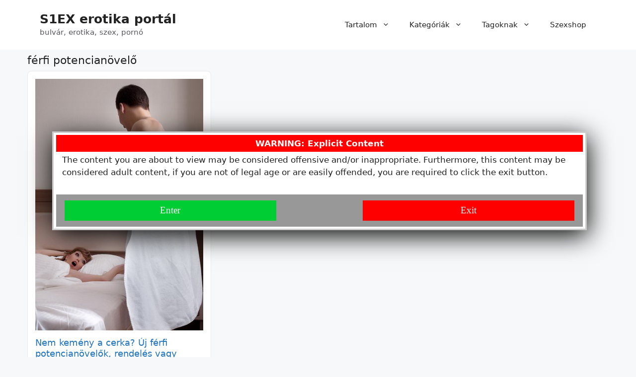

--- FILE ---
content_type: text/html; charset=UTF-8
request_url: https://s1ex.com/tag/ferfi-potencianovelo/
body_size: 13008
content:
<!DOCTYPE html>
<html dir="ltr" lang="hu">
<head>
	<meta charset="UTF-8">
	<title>férfi potencianövelő | S1EX erotika portál</title>

		<!-- All in One SEO 4.9.3 - aioseo.com -->
	<meta name="robots" content="max-image-preview:large" />
	<link rel="canonical" href="https://s1ex.com/tag/ferfi-potencianovelo/" />
	<meta name="generator" content="All in One SEO (AIOSEO) 4.9.3" />
		<script type="application/ld+json" class="aioseo-schema">
			{"@context":"https:\/\/schema.org","@graph":[{"@type":"BreadcrumbList","@id":"https:\/\/s1ex.com\/tag\/ferfi-potencianovelo\/#breadcrumblist","itemListElement":[{"@type":"ListItem","@id":"https:\/\/s1ex.com#listItem","position":1,"name":"Home","item":"https:\/\/s1ex.com","nextItem":{"@type":"ListItem","@id":"https:\/\/s1ex.com\/tag\/ferfi-potencianovelo\/#listItem","name":"f\u00e9rfi potencian\u00f6vel\u0151"}},{"@type":"ListItem","@id":"https:\/\/s1ex.com\/tag\/ferfi-potencianovelo\/#listItem","position":2,"name":"f\u00e9rfi potencian\u00f6vel\u0151","previousItem":{"@type":"ListItem","@id":"https:\/\/s1ex.com#listItem","name":"Home"}}]},{"@type":"CollectionPage","@id":"https:\/\/s1ex.com\/tag\/ferfi-potencianovelo\/#collectionpage","url":"https:\/\/s1ex.com\/tag\/ferfi-potencianovelo\/","name":"f\u00e9rfi potencian\u00f6vel\u0151 | S1EX erotika port\u00e1l","inLanguage":"hu-HU","isPartOf":{"@id":"https:\/\/s1ex.com\/#website"},"breadcrumb":{"@id":"https:\/\/s1ex.com\/tag\/ferfi-potencianovelo\/#breadcrumblist"}},{"@type":"Organization","@id":"https:\/\/s1ex.com\/#organization","name":"S1EX erotika port\u00e1l","description":"bulv\u00e1r, erotika, szex, porn\u00f3","url":"https:\/\/s1ex.com\/"},{"@type":"WebSite","@id":"https:\/\/s1ex.com\/#website","url":"https:\/\/s1ex.com\/","name":"S1EX erotika port\u00e1l","description":"bulv\u00e1r, erotika, szex, porn\u00f3","inLanguage":"hu-HU","publisher":{"@id":"https:\/\/s1ex.com\/#organization"}}]}
		</script>
		<!-- All in One SEO -->

<meta name="viewport" content="width=device-width, initial-scale=1"><link rel="alternate" type="application/rss+xml" title="S1EX erotika portál &raquo; hírcsatorna" href="https://s1ex.com/feed/" />
<link rel="alternate" type="application/rss+xml" title="S1EX erotika portál &raquo; hozzászólás hírcsatorna" href="https://s1ex.com/comments/feed/" />
<link rel="alternate" type="application/rss+xml" title="S1EX erotika portál &raquo; férfi potencianövelő címke hírcsatorna" href="https://s1ex.com/tag/ferfi-potencianovelo/feed/" />
<style id='wp-img-auto-sizes-contain-inline-css'>
img:is([sizes=auto i],[sizes^="auto," i]){contain-intrinsic-size:3000px 1500px}
/*# sourceURL=wp-img-auto-sizes-contain-inline-css */
</style>
<style id='wp-emoji-styles-inline-css'>

	img.wp-smiley, img.emoji {
		display: inline !important;
		border: none !important;
		box-shadow: none !important;
		height: 1em !important;
		width: 1em !important;
		margin: 0 0.07em !important;
		vertical-align: -0.1em !important;
		background: none !important;
		padding: 0 !important;
	}
/*# sourceURL=wp-emoji-styles-inline-css */
</style>
<style id='wp-block-library-inline-css'>
:root{--wp-block-synced-color:#7a00df;--wp-block-synced-color--rgb:122,0,223;--wp-bound-block-color:var(--wp-block-synced-color);--wp-editor-canvas-background:#ddd;--wp-admin-theme-color:#007cba;--wp-admin-theme-color--rgb:0,124,186;--wp-admin-theme-color-darker-10:#006ba1;--wp-admin-theme-color-darker-10--rgb:0,107,160.5;--wp-admin-theme-color-darker-20:#005a87;--wp-admin-theme-color-darker-20--rgb:0,90,135;--wp-admin-border-width-focus:2px}@media (min-resolution:192dpi){:root{--wp-admin-border-width-focus:1.5px}}.wp-element-button{cursor:pointer}:root .has-very-light-gray-background-color{background-color:#eee}:root .has-very-dark-gray-background-color{background-color:#313131}:root .has-very-light-gray-color{color:#eee}:root .has-very-dark-gray-color{color:#313131}:root .has-vivid-green-cyan-to-vivid-cyan-blue-gradient-background{background:linear-gradient(135deg,#00d084,#0693e3)}:root .has-purple-crush-gradient-background{background:linear-gradient(135deg,#34e2e4,#4721fb 50%,#ab1dfe)}:root .has-hazy-dawn-gradient-background{background:linear-gradient(135deg,#faaca8,#dad0ec)}:root .has-subdued-olive-gradient-background{background:linear-gradient(135deg,#fafae1,#67a671)}:root .has-atomic-cream-gradient-background{background:linear-gradient(135deg,#fdd79a,#004a59)}:root .has-nightshade-gradient-background{background:linear-gradient(135deg,#330968,#31cdcf)}:root .has-midnight-gradient-background{background:linear-gradient(135deg,#020381,#2874fc)}:root{--wp--preset--font-size--normal:16px;--wp--preset--font-size--huge:42px}.has-regular-font-size{font-size:1em}.has-larger-font-size{font-size:2.625em}.has-normal-font-size{font-size:var(--wp--preset--font-size--normal)}.has-huge-font-size{font-size:var(--wp--preset--font-size--huge)}.has-text-align-center{text-align:center}.has-text-align-left{text-align:left}.has-text-align-right{text-align:right}.has-fit-text{white-space:nowrap!important}#end-resizable-editor-section{display:none}.aligncenter{clear:both}.items-justified-left{justify-content:flex-start}.items-justified-center{justify-content:center}.items-justified-right{justify-content:flex-end}.items-justified-space-between{justify-content:space-between}.screen-reader-text{border:0;clip-path:inset(50%);height:1px;margin:-1px;overflow:hidden;padding:0;position:absolute;width:1px;word-wrap:normal!important}.screen-reader-text:focus{background-color:#ddd;clip-path:none;color:#444;display:block;font-size:1em;height:auto;left:5px;line-height:normal;padding:15px 23px 14px;text-decoration:none;top:5px;width:auto;z-index:100000}html :where(.has-border-color){border-style:solid}html :where([style*=border-top-color]){border-top-style:solid}html :where([style*=border-right-color]){border-right-style:solid}html :where([style*=border-bottom-color]){border-bottom-style:solid}html :where([style*=border-left-color]){border-left-style:solid}html :where([style*=border-width]){border-style:solid}html :where([style*=border-top-width]){border-top-style:solid}html :where([style*=border-right-width]){border-right-style:solid}html :where([style*=border-bottom-width]){border-bottom-style:solid}html :where([style*=border-left-width]){border-left-style:solid}html :where(img[class*=wp-image-]){height:auto;max-width:100%}:where(figure){margin:0 0 1em}html :where(.is-position-sticky){--wp-admin--admin-bar--position-offset:var(--wp-admin--admin-bar--height,0px)}@media screen and (max-width:600px){html :where(.is-position-sticky){--wp-admin--admin-bar--position-offset:0px}}

/*# sourceURL=wp-block-library-inline-css */
</style><style id='global-styles-inline-css'>
:root{--wp--preset--aspect-ratio--square: 1;--wp--preset--aspect-ratio--4-3: 4/3;--wp--preset--aspect-ratio--3-4: 3/4;--wp--preset--aspect-ratio--3-2: 3/2;--wp--preset--aspect-ratio--2-3: 2/3;--wp--preset--aspect-ratio--16-9: 16/9;--wp--preset--aspect-ratio--9-16: 9/16;--wp--preset--color--black: #000000;--wp--preset--color--cyan-bluish-gray: #abb8c3;--wp--preset--color--white: #ffffff;--wp--preset--color--pale-pink: #f78da7;--wp--preset--color--vivid-red: #cf2e2e;--wp--preset--color--luminous-vivid-orange: #ff6900;--wp--preset--color--luminous-vivid-amber: #fcb900;--wp--preset--color--light-green-cyan: #7bdcb5;--wp--preset--color--vivid-green-cyan: #00d084;--wp--preset--color--pale-cyan-blue: #8ed1fc;--wp--preset--color--vivid-cyan-blue: #0693e3;--wp--preset--color--vivid-purple: #9b51e0;--wp--preset--color--contrast: var(--contrast);--wp--preset--color--contrast-2: var(--contrast-2);--wp--preset--color--contrast-3: var(--contrast-3);--wp--preset--color--base: var(--base);--wp--preset--color--base-2: var(--base-2);--wp--preset--color--base-3: var(--base-3);--wp--preset--color--accent: var(--accent);--wp--preset--gradient--vivid-cyan-blue-to-vivid-purple: linear-gradient(135deg,rgb(6,147,227) 0%,rgb(155,81,224) 100%);--wp--preset--gradient--light-green-cyan-to-vivid-green-cyan: linear-gradient(135deg,rgb(122,220,180) 0%,rgb(0,208,130) 100%);--wp--preset--gradient--luminous-vivid-amber-to-luminous-vivid-orange: linear-gradient(135deg,rgb(252,185,0) 0%,rgb(255,105,0) 100%);--wp--preset--gradient--luminous-vivid-orange-to-vivid-red: linear-gradient(135deg,rgb(255,105,0) 0%,rgb(207,46,46) 100%);--wp--preset--gradient--very-light-gray-to-cyan-bluish-gray: linear-gradient(135deg,rgb(238,238,238) 0%,rgb(169,184,195) 100%);--wp--preset--gradient--cool-to-warm-spectrum: linear-gradient(135deg,rgb(74,234,220) 0%,rgb(151,120,209) 20%,rgb(207,42,186) 40%,rgb(238,44,130) 60%,rgb(251,105,98) 80%,rgb(254,248,76) 100%);--wp--preset--gradient--blush-light-purple: linear-gradient(135deg,rgb(255,206,236) 0%,rgb(152,150,240) 100%);--wp--preset--gradient--blush-bordeaux: linear-gradient(135deg,rgb(254,205,165) 0%,rgb(254,45,45) 50%,rgb(107,0,62) 100%);--wp--preset--gradient--luminous-dusk: linear-gradient(135deg,rgb(255,203,112) 0%,rgb(199,81,192) 50%,rgb(65,88,208) 100%);--wp--preset--gradient--pale-ocean: linear-gradient(135deg,rgb(255,245,203) 0%,rgb(182,227,212) 50%,rgb(51,167,181) 100%);--wp--preset--gradient--electric-grass: linear-gradient(135deg,rgb(202,248,128) 0%,rgb(113,206,126) 100%);--wp--preset--gradient--midnight: linear-gradient(135deg,rgb(2,3,129) 0%,rgb(40,116,252) 100%);--wp--preset--font-size--small: 13px;--wp--preset--font-size--medium: 20px;--wp--preset--font-size--large: 36px;--wp--preset--font-size--x-large: 42px;--wp--preset--spacing--20: 0.44rem;--wp--preset--spacing--30: 0.67rem;--wp--preset--spacing--40: 1rem;--wp--preset--spacing--50: 1.5rem;--wp--preset--spacing--60: 2.25rem;--wp--preset--spacing--70: 3.38rem;--wp--preset--spacing--80: 5.06rem;--wp--preset--shadow--natural: 6px 6px 9px rgba(0, 0, 0, 0.2);--wp--preset--shadow--deep: 12px 12px 50px rgba(0, 0, 0, 0.4);--wp--preset--shadow--sharp: 6px 6px 0px rgba(0, 0, 0, 0.2);--wp--preset--shadow--outlined: 6px 6px 0px -3px rgb(255, 255, 255), 6px 6px rgb(0, 0, 0);--wp--preset--shadow--crisp: 6px 6px 0px rgb(0, 0, 0);}:where(.is-layout-flex){gap: 0.5em;}:where(.is-layout-grid){gap: 0.5em;}body .is-layout-flex{display: flex;}.is-layout-flex{flex-wrap: wrap;align-items: center;}.is-layout-flex > :is(*, div){margin: 0;}body .is-layout-grid{display: grid;}.is-layout-grid > :is(*, div){margin: 0;}:where(.wp-block-columns.is-layout-flex){gap: 2em;}:where(.wp-block-columns.is-layout-grid){gap: 2em;}:where(.wp-block-post-template.is-layout-flex){gap: 1.25em;}:where(.wp-block-post-template.is-layout-grid){gap: 1.25em;}.has-black-color{color: var(--wp--preset--color--black) !important;}.has-cyan-bluish-gray-color{color: var(--wp--preset--color--cyan-bluish-gray) !important;}.has-white-color{color: var(--wp--preset--color--white) !important;}.has-pale-pink-color{color: var(--wp--preset--color--pale-pink) !important;}.has-vivid-red-color{color: var(--wp--preset--color--vivid-red) !important;}.has-luminous-vivid-orange-color{color: var(--wp--preset--color--luminous-vivid-orange) !important;}.has-luminous-vivid-amber-color{color: var(--wp--preset--color--luminous-vivid-amber) !important;}.has-light-green-cyan-color{color: var(--wp--preset--color--light-green-cyan) !important;}.has-vivid-green-cyan-color{color: var(--wp--preset--color--vivid-green-cyan) !important;}.has-pale-cyan-blue-color{color: var(--wp--preset--color--pale-cyan-blue) !important;}.has-vivid-cyan-blue-color{color: var(--wp--preset--color--vivid-cyan-blue) !important;}.has-vivid-purple-color{color: var(--wp--preset--color--vivid-purple) !important;}.has-black-background-color{background-color: var(--wp--preset--color--black) !important;}.has-cyan-bluish-gray-background-color{background-color: var(--wp--preset--color--cyan-bluish-gray) !important;}.has-white-background-color{background-color: var(--wp--preset--color--white) !important;}.has-pale-pink-background-color{background-color: var(--wp--preset--color--pale-pink) !important;}.has-vivid-red-background-color{background-color: var(--wp--preset--color--vivid-red) !important;}.has-luminous-vivid-orange-background-color{background-color: var(--wp--preset--color--luminous-vivid-orange) !important;}.has-luminous-vivid-amber-background-color{background-color: var(--wp--preset--color--luminous-vivid-amber) !important;}.has-light-green-cyan-background-color{background-color: var(--wp--preset--color--light-green-cyan) !important;}.has-vivid-green-cyan-background-color{background-color: var(--wp--preset--color--vivid-green-cyan) !important;}.has-pale-cyan-blue-background-color{background-color: var(--wp--preset--color--pale-cyan-blue) !important;}.has-vivid-cyan-blue-background-color{background-color: var(--wp--preset--color--vivid-cyan-blue) !important;}.has-vivid-purple-background-color{background-color: var(--wp--preset--color--vivid-purple) !important;}.has-black-border-color{border-color: var(--wp--preset--color--black) !important;}.has-cyan-bluish-gray-border-color{border-color: var(--wp--preset--color--cyan-bluish-gray) !important;}.has-white-border-color{border-color: var(--wp--preset--color--white) !important;}.has-pale-pink-border-color{border-color: var(--wp--preset--color--pale-pink) !important;}.has-vivid-red-border-color{border-color: var(--wp--preset--color--vivid-red) !important;}.has-luminous-vivid-orange-border-color{border-color: var(--wp--preset--color--luminous-vivid-orange) !important;}.has-luminous-vivid-amber-border-color{border-color: var(--wp--preset--color--luminous-vivid-amber) !important;}.has-light-green-cyan-border-color{border-color: var(--wp--preset--color--light-green-cyan) !important;}.has-vivid-green-cyan-border-color{border-color: var(--wp--preset--color--vivid-green-cyan) !important;}.has-pale-cyan-blue-border-color{border-color: var(--wp--preset--color--pale-cyan-blue) !important;}.has-vivid-cyan-blue-border-color{border-color: var(--wp--preset--color--vivid-cyan-blue) !important;}.has-vivid-purple-border-color{border-color: var(--wp--preset--color--vivid-purple) !important;}.has-vivid-cyan-blue-to-vivid-purple-gradient-background{background: var(--wp--preset--gradient--vivid-cyan-blue-to-vivid-purple) !important;}.has-light-green-cyan-to-vivid-green-cyan-gradient-background{background: var(--wp--preset--gradient--light-green-cyan-to-vivid-green-cyan) !important;}.has-luminous-vivid-amber-to-luminous-vivid-orange-gradient-background{background: var(--wp--preset--gradient--luminous-vivid-amber-to-luminous-vivid-orange) !important;}.has-luminous-vivid-orange-to-vivid-red-gradient-background{background: var(--wp--preset--gradient--luminous-vivid-orange-to-vivid-red) !important;}.has-very-light-gray-to-cyan-bluish-gray-gradient-background{background: var(--wp--preset--gradient--very-light-gray-to-cyan-bluish-gray) !important;}.has-cool-to-warm-spectrum-gradient-background{background: var(--wp--preset--gradient--cool-to-warm-spectrum) !important;}.has-blush-light-purple-gradient-background{background: var(--wp--preset--gradient--blush-light-purple) !important;}.has-blush-bordeaux-gradient-background{background: var(--wp--preset--gradient--blush-bordeaux) !important;}.has-luminous-dusk-gradient-background{background: var(--wp--preset--gradient--luminous-dusk) !important;}.has-pale-ocean-gradient-background{background: var(--wp--preset--gradient--pale-ocean) !important;}.has-electric-grass-gradient-background{background: var(--wp--preset--gradient--electric-grass) !important;}.has-midnight-gradient-background{background: var(--wp--preset--gradient--midnight) !important;}.has-small-font-size{font-size: var(--wp--preset--font-size--small) !important;}.has-medium-font-size{font-size: var(--wp--preset--font-size--medium) !important;}.has-large-font-size{font-size: var(--wp--preset--font-size--large) !important;}.has-x-large-font-size{font-size: var(--wp--preset--font-size--x-large) !important;}
/*# sourceURL=global-styles-inline-css */
</style>

<style id='classic-theme-styles-inline-css'>
/*! This file is auto-generated */
.wp-block-button__link{color:#fff;background-color:#32373c;border-radius:9999px;box-shadow:none;text-decoration:none;padding:calc(.667em + 2px) calc(1.333em + 2px);font-size:1.125em}.wp-block-file__button{background:#32373c;color:#fff;text-decoration:none}
/*# sourceURL=/wp-includes/css/classic-themes.min.css */
</style>
<link rel='stylesheet' id='cwv3_css-css' href='https://s1ex.com/wp-content/plugins/content-warning-v2/css/cwv3.min.css?ver=1.2' media='all' />
<link rel='stylesheet' id='s1ex-grid-ultimate-css' href='https://s1ex.com/wp-content/plugins/s1ex-grid-ultimate/assets/s1ex-grid-ultimate.css?ver=1.0.0' media='all' />
<style id='s1ex-grid-ultimate-inline-css'>
:root{--s1ex-cols-desktop:3;--s1ex-cols-tablet:2;--s1ex-cols-mobile:2;--s1ex-item-padding:15px;}
/*# sourceURL=s1ex-grid-ultimate-inline-css */
</style>
<link rel='stylesheet' id='generate-widget-areas-css' href='https://s1ex.com/wp-content/themes/generatepress/assets/css/components/widget-areas.min.css?ver=3.6.1' media='all' />
<link rel='stylesheet' id='generate-style-css' href='https://s1ex.com/wp-content/themes/generatepress/assets/css/main.min.css?ver=3.6.1' media='all' />
<style id='generate-style-inline-css'>
body{background-color:var(--base-2);color:var(--contrast);}a{color:var(--accent);}a:hover, a:focus{text-decoration:underline;}.entry-title a, .site-branding a, a.button, .wp-block-button__link, .main-navigation a{text-decoration:none;}a:hover, a:focus, a:active{color:var(--contrast);}.wp-block-group__inner-container{max-width:1200px;margin-left:auto;margin-right:auto;}:root{--contrast:#222222;--contrast-2:#575760;--contrast-3:#b2b2be;--base:#f0f0f0;--base-2:#f7f8f9;--base-3:#ffffff;--accent:#1e73be;}:root .has-contrast-color{color:var(--contrast);}:root .has-contrast-background-color{background-color:var(--contrast);}:root .has-contrast-2-color{color:var(--contrast-2);}:root .has-contrast-2-background-color{background-color:var(--contrast-2);}:root .has-contrast-3-color{color:var(--contrast-3);}:root .has-contrast-3-background-color{background-color:var(--contrast-3);}:root .has-base-color{color:var(--base);}:root .has-base-background-color{background-color:var(--base);}:root .has-base-2-color{color:var(--base-2);}:root .has-base-2-background-color{background-color:var(--base-2);}:root .has-base-3-color{color:var(--base-3);}:root .has-base-3-background-color{background-color:var(--base-3);}:root .has-accent-color{color:var(--accent);}:root .has-accent-background-color{background-color:var(--accent);}.top-bar{background-color:#636363;color:#ffffff;}.top-bar a{color:#ffffff;}.top-bar a:hover{color:#303030;}.site-header{background-color:var(--base-3);}.main-title a,.main-title a:hover{color:var(--contrast);}.site-description{color:var(--contrast-2);}.mobile-menu-control-wrapper .menu-toggle,.mobile-menu-control-wrapper .menu-toggle:hover,.mobile-menu-control-wrapper .menu-toggle:focus,.has-inline-mobile-toggle #site-navigation.toggled{background-color:rgba(0, 0, 0, 0.02);}.main-navigation,.main-navigation ul ul{background-color:var(--base-3);}.main-navigation .main-nav ul li a, .main-navigation .menu-toggle, .main-navigation .menu-bar-items{color:var(--contrast);}.main-navigation .main-nav ul li:not([class*="current-menu-"]):hover > a, .main-navigation .main-nav ul li:not([class*="current-menu-"]):focus > a, .main-navigation .main-nav ul li.sfHover:not([class*="current-menu-"]) > a, .main-navigation .menu-bar-item:hover > a, .main-navigation .menu-bar-item.sfHover > a{color:var(--accent);}button.menu-toggle:hover,button.menu-toggle:focus{color:var(--contrast);}.main-navigation .main-nav ul li[class*="current-menu-"] > a{color:var(--accent);}.navigation-search input[type="search"],.navigation-search input[type="search"]:active, .navigation-search input[type="search"]:focus, .main-navigation .main-nav ul li.search-item.active > a, .main-navigation .menu-bar-items .search-item.active > a{color:var(--accent);}.main-navigation ul ul{background-color:var(--base);}.separate-containers .inside-article, .separate-containers .comments-area, .separate-containers .page-header, .one-container .container, .separate-containers .paging-navigation, .inside-page-header{background-color:var(--base-3);}.entry-title a{color:var(--contrast);}.entry-title a:hover{color:var(--contrast-2);}.entry-meta{color:var(--contrast-2);}.sidebar .widget{background-color:var(--base-3);}.footer-widgets{background-color:var(--base-3);}.site-info{background-color:var(--base-3);}input[type="text"],input[type="email"],input[type="url"],input[type="password"],input[type="search"],input[type="tel"],input[type="number"],textarea,select{color:var(--contrast);background-color:var(--base-2);border-color:var(--base);}input[type="text"]:focus,input[type="email"]:focus,input[type="url"]:focus,input[type="password"]:focus,input[type="search"]:focus,input[type="tel"]:focus,input[type="number"]:focus,textarea:focus,select:focus{color:var(--contrast);background-color:var(--base-2);border-color:var(--contrast-3);}button,html input[type="button"],input[type="reset"],input[type="submit"],a.button,a.wp-block-button__link:not(.has-background){color:#ffffff;background-color:#55555e;}button:hover,html input[type="button"]:hover,input[type="reset"]:hover,input[type="submit"]:hover,a.button:hover,button:focus,html input[type="button"]:focus,input[type="reset"]:focus,input[type="submit"]:focus,a.button:focus,a.wp-block-button__link:not(.has-background):active,a.wp-block-button__link:not(.has-background):focus,a.wp-block-button__link:not(.has-background):hover{color:#ffffff;background-color:#3f4047;}a.generate-back-to-top{background-color:rgba( 0,0,0,0.4 );color:#ffffff;}a.generate-back-to-top:hover,a.generate-back-to-top:focus{background-color:rgba( 0,0,0,0.6 );color:#ffffff;}:root{--gp-search-modal-bg-color:var(--base-3);--gp-search-modal-text-color:var(--contrast);--gp-search-modal-overlay-bg-color:rgba(0,0,0,0.2);}@media (max-width:768px){.main-navigation .menu-bar-item:hover > a, .main-navigation .menu-bar-item.sfHover > a{background:none;color:var(--contrast);}}.nav-below-header .main-navigation .inside-navigation.grid-container, .nav-above-header .main-navigation .inside-navigation.grid-container{padding:0px 20px 0px 20px;}.site-main .wp-block-group__inner-container{padding:40px;}.separate-containers .paging-navigation{padding-top:20px;padding-bottom:20px;}.entry-content .alignwide, body:not(.no-sidebar) .entry-content .alignfull{margin-left:-40px;width:calc(100% + 80px);max-width:calc(100% + 80px);}.rtl .menu-item-has-children .dropdown-menu-toggle{padding-left:20px;}.rtl .main-navigation .main-nav ul li.menu-item-has-children > a{padding-right:20px;}@media (max-width:768px){.separate-containers .inside-article, .separate-containers .comments-area, .separate-containers .page-header, .separate-containers .paging-navigation, .one-container .site-content, .inside-page-header{padding:30px;}.site-main .wp-block-group__inner-container{padding:30px;}.inside-top-bar{padding-right:30px;padding-left:30px;}.inside-header{padding-right:30px;padding-left:30px;}.widget-area .widget{padding-top:30px;padding-right:30px;padding-bottom:30px;padding-left:30px;}.footer-widgets-container{padding-top:30px;padding-right:30px;padding-bottom:30px;padding-left:30px;}.inside-site-info{padding-right:30px;padding-left:30px;}.entry-content .alignwide, body:not(.no-sidebar) .entry-content .alignfull{margin-left:-30px;width:calc(100% + 60px);max-width:calc(100% + 60px);}.one-container .site-main .paging-navigation{margin-bottom:20px;}}/* End cached CSS */.is-right-sidebar{width:30%;}.is-left-sidebar{width:30%;}.site-content .content-area{width:70%;}@media (max-width:768px){.main-navigation .menu-toggle,.sidebar-nav-mobile:not(#sticky-placeholder){display:block;}.main-navigation ul,.gen-sidebar-nav,.main-navigation:not(.slideout-navigation):not(.toggled) .main-nav > ul,.has-inline-mobile-toggle #site-navigation .inside-navigation > *:not(.navigation-search):not(.main-nav){display:none;}.nav-align-right .inside-navigation,.nav-align-center .inside-navigation{justify-content:space-between;}.has-inline-mobile-toggle .mobile-menu-control-wrapper{display:flex;flex-wrap:wrap;}.has-inline-mobile-toggle .inside-header{flex-direction:row;text-align:left;flex-wrap:wrap;}.has-inline-mobile-toggle .header-widget,.has-inline-mobile-toggle #site-navigation{flex-basis:100%;}.nav-float-left .has-inline-mobile-toggle #site-navigation{order:10;}}
/*# sourceURL=generate-style-inline-css */
</style>
<script src="https://s1ex.com/wp-includes/js/jquery/jquery.min.js?ver=3.7.1" id="jquery-core-js"></script>
<script src="https://s1ex.com/wp-includes/js/jquery/jquery-migrate.min.js?ver=3.4.1" id="jquery-migrate-js"></script>
<link rel="https://api.w.org/" href="https://s1ex.com/wp-json/" /><link rel="alternate" title="JSON" type="application/json" href="https://s1ex.com/wp-json/wp/v2/tags/991" /><link rel="EditURI" type="application/rsd+xml" title="RSD" href="https://s1ex.com/xmlrpc.php?rsd" />
<meta name="generator" content="WordPress 6.9" />
	<!-- CWV3 CSS -->
	<style type="text/css">
	.cwv3.dialog-overlay{
						opacity: 0.85;
		-moz-opacity: 0.85;
		-webkit-opacity: 0.85;
		
	}
		</style>
	<!-- END CWV3-CSS -->
	<link rel="icon" href="https://s1ex.com/wp-content/uploads/s1ex-com-150x150.png" sizes="32x32" />
<link rel="icon" href="https://s1ex.com/wp-content/uploads/s1ex-com.png" sizes="192x192" />
<link rel="apple-touch-icon" href="https://s1ex.com/wp-content/uploads/s1ex-com.png" />
<meta name="msapplication-TileImage" content="https://s1ex.com/wp-content/uploads/s1ex-com.png" />
		<style id="wp-custom-css">
			/* ============================================================
   1) ARCHÍV / BLOG / KATEGÓRIA / CÍMKE / KERESÉS – TARTALOM TETEJÉNEK ÖSSZEHÚZÁSA
   ============================================================ */
body.blog .site-main,
body.archive .site-main,
body.category .site-main,
body.tag .site-main,
body.search .site-main {
    margin-top: 0 !important;
    padding-top: 0 !important;
}

/* ============================================================
   2) ARCHÍVUM FEJLÉC (PAGE-HEADER) – KIS TÉR, SZÉP CÍMMÉRET
   ============================================================ */
.page-header {
    text-align: left !important;
    background: transparent !important;
    border: none !important;
    margin: 0 !important;
    padding: 0.5em 0 !important;
}

.page-header h1,
.archive .page-title,
.category .page-title,
.tag .page-title,
.search .page-title {
    font-size: 22px !important;
    font-weight: 500 !important;
    margin: 0 !important;
    padding: 0 !important;
    line-height: 1.2 !important;
}

/* Mobil – kisebb fejléc még kisebb paddings */
@media (max-width: 768px) {
    .page-header {
        padding: 0.4em 0 !important;
    }

    .page-header h1,
    .archive .page-title,
    .category .page-title,
    .tag .page-title,
    .search .page-title {
        font-size: 18px !important;
        line-height: 1.25 !important;
    }
}

/* ============================================================
   3) GRID KÁRTYA CÍM (H2) – NORMÁL MÉRETRE HOZVA ARCHÍV RÁCSBAN
   ============================================================ */
.archive .s1ex-grid-title,
.blog .s1ex-grid-title,
.category .s1ex-grid-title,
.tag .s1ex-grid-title,
.search .s1ex-grid-title {
    font-size: 18px !important;
    line-height: 1.25 !important;
    margin: 4px 0 !important;
    padding: 0 !important;
}

/* Link a címben – ne örökölje a nagy h2 globális stílust */
.archive .s1ex-grid-title a,
.blog .s1ex-grid-title a,
.category .s1ex-grid-title a,
.tag .s1ex-grid-title a,
.search .s1ex-grid-title a {
    font-size: inherit !important;
    line-height: inherit !important;
}

/* ============================================================
   4) GRID KÁRTYA SZÖVEGBLOKK (CÍM + META + EXCERPT) – LEMENÉS JAVÍTÁSA
   ============================================================ */
.s1ex-grid-content {
    padding-top: 0 !important;
    margin-top: 0 !important;
}

/* Minden gyerek elem (cím, meta, excerpt) minimális térrel */
.s1ex-grid-content > * {
    margin-top: 4px !important;
}
		</style>
		</head>

<body class="archive tag tag-ferfi-potencianovelo tag-991 wp-embed-responsive wp-theme-generatepress right-sidebar nav-float-right separate-containers header-aligned-left dropdown-hover" itemtype="https://schema.org/Blog" itemscope>
	<a class="screen-reader-text skip-link" href="#content" title="Kilépés a tartalomba">Kilépés a tartalomba</a>		<header class="site-header has-inline-mobile-toggle" id="masthead" aria-label="Oldal"  itemtype="https://schema.org/WPHeader" itemscope>
			<div class="inside-header grid-container">
				<div class="site-branding">
						<p class="main-title" itemprop="headline">
					<a href="https://s1ex.com/" rel="home">S1EX erotika portál</a>
				</p>
						<p class="site-description" itemprop="description">bulvár, erotika, szex, pornó</p>
					</div>	<nav class="main-navigation mobile-menu-control-wrapper" id="mobile-menu-control-wrapper" aria-label="Mobile kapcsoló">
				<button data-nav="site-navigation" class="menu-toggle" aria-controls="primary-menu" aria-expanded="false">
			<span class="gp-icon icon-menu-bars"><svg viewBox="0 0 512 512" aria-hidden="true" xmlns="http://www.w3.org/2000/svg" width="1em" height="1em"><path d="M0 96c0-13.255 10.745-24 24-24h464c13.255 0 24 10.745 24 24s-10.745 24-24 24H24c-13.255 0-24-10.745-24-24zm0 160c0-13.255 10.745-24 24-24h464c13.255 0 24 10.745 24 24s-10.745 24-24 24H24c-13.255 0-24-10.745-24-24zm0 160c0-13.255 10.745-24 24-24h464c13.255 0 24 10.745 24 24s-10.745 24-24 24H24c-13.255 0-24-10.745-24-24z" /></svg><svg viewBox="0 0 512 512" aria-hidden="true" xmlns="http://www.w3.org/2000/svg" width="1em" height="1em"><path d="M71.029 71.029c9.373-9.372 24.569-9.372 33.942 0L256 222.059l151.029-151.03c9.373-9.372 24.569-9.372 33.942 0 9.372 9.373 9.372 24.569 0 33.942L289.941 256l151.03 151.029c9.372 9.373 9.372 24.569 0 33.942-9.373 9.372-24.569 9.372-33.942 0L256 289.941l-151.029 151.03c-9.373 9.372-24.569 9.372-33.942 0-9.372-9.373-9.372-24.569 0-33.942L222.059 256 71.029 104.971c-9.372-9.373-9.372-24.569 0-33.942z" /></svg></span><span class="screen-reader-text">Menü</span>		</button>
	</nav>
			<nav class="main-navigation sub-menu-right" id="site-navigation" aria-label="Elsődleges"  itemtype="https://schema.org/SiteNavigationElement" itemscope>
			<div class="inside-navigation grid-container">
								<button class="menu-toggle" aria-controls="primary-menu" aria-expanded="false">
					<span class="gp-icon icon-menu-bars"><svg viewBox="0 0 512 512" aria-hidden="true" xmlns="http://www.w3.org/2000/svg" width="1em" height="1em"><path d="M0 96c0-13.255 10.745-24 24-24h464c13.255 0 24 10.745 24 24s-10.745 24-24 24H24c-13.255 0-24-10.745-24-24zm0 160c0-13.255 10.745-24 24-24h464c13.255 0 24 10.745 24 24s-10.745 24-24 24H24c-13.255 0-24-10.745-24-24zm0 160c0-13.255 10.745-24 24-24h464c13.255 0 24 10.745 24 24s-10.745 24-24 24H24c-13.255 0-24-10.745-24-24z" /></svg><svg viewBox="0 0 512 512" aria-hidden="true" xmlns="http://www.w3.org/2000/svg" width="1em" height="1em"><path d="M71.029 71.029c9.373-9.372 24.569-9.372 33.942 0L256 222.059l151.029-151.03c9.373-9.372 24.569-9.372 33.942 0 9.372 9.373 9.372 24.569 0 33.942L289.941 256l151.03 151.029c9.372 9.373 9.372 24.569 0 33.942-9.373 9.372-24.569 9.372-33.942 0L256 289.941l-151.029 151.03c-9.373 9.372-24.569 9.372-33.942 0-9.372-9.373-9.372-24.569 0-33.942L222.059 256 71.029 104.971c-9.372-9.373-9.372-24.569 0-33.942z" /></svg></span><span class="mobile-menu">Menü</span>				</button>
				<div id="primary-menu" class="main-nav"><ul id="menu-felso-menu" class=" menu sf-menu"><li id="menu-item-452" class="menu-item menu-item-type-custom menu-item-object-custom menu-item-home menu-item-has-children menu-item-452"><a href="https://s1ex.com">Tartalom<span role="presentation" class="dropdown-menu-toggle"><span class="gp-icon icon-arrow"><svg viewBox="0 0 330 512" aria-hidden="true" xmlns="http://www.w3.org/2000/svg" width="1em" height="1em"><path d="M305.913 197.085c0 2.266-1.133 4.815-2.833 6.514L171.087 335.593c-1.7 1.7-4.249 2.832-6.515 2.832s-4.815-1.133-6.515-2.832L26.064 203.599c-1.7-1.7-2.832-4.248-2.832-6.514s1.132-4.816 2.832-6.515l14.162-14.163c1.7-1.699 3.966-2.832 6.515-2.832 2.266 0 4.815 1.133 6.515 2.832l111.316 111.317 111.316-111.317c1.7-1.699 4.249-2.832 6.515-2.832s4.815 1.133 6.515 2.832l14.162 14.163c1.7 1.7 2.833 4.249 2.833 6.515z" /></svg></span></span></a>
<ul class="sub-menu">
	<li id="menu-item-454" class="menu-item menu-item-type-custom menu-item-object-custom menu-item-454"><a href="https://s1ex.com/news/">Hírek</a></li>
	<li id="menu-item-456" class="menu-item menu-item-type-custom menu-item-object-custom menu-item-456"><a href="https://s1ex.com/sex/">Szex</a></li>
	<li id="menu-item-457" class="menu-item menu-item-type-custom menu-item-object-custom menu-item-457"><a href="https://s1ex.com/porn/">Pornó</a></li>
</ul>
</li>
<li id="menu-item-1311193" class="menu-item menu-item-type-custom menu-item-object-custom menu-item-home menu-item-has-children menu-item-1311193"><a href="https://s1ex.com">Kategóriák<span role="presentation" class="dropdown-menu-toggle"><span class="gp-icon icon-arrow"><svg viewBox="0 0 330 512" aria-hidden="true" xmlns="http://www.w3.org/2000/svg" width="1em" height="1em"><path d="M305.913 197.085c0 2.266-1.133 4.815-2.833 6.514L171.087 335.593c-1.7 1.7-4.249 2.832-6.515 2.832s-4.815-1.133-6.515-2.832L26.064 203.599c-1.7-1.7-2.832-4.248-2.832-6.514s1.132-4.816 2.832-6.515l14.162-14.163c1.7-1.699 3.966-2.832 6.515-2.832 2.266 0 4.815 1.133 6.515 2.832l111.316 111.317 111.316-111.317c1.7-1.699 4.249-2.832 6.515-2.832s4.815 1.133 6.515 2.832l14.162 14.163c1.7 1.7 2.833 4.249 2.833 6.515z" /></svg></span></span></a>
<ul class="sub-menu">
	<li id="menu-item-1311184" class="menu-item menu-item-type-taxonomy menu-item-object-category menu-item-1311184"><a href="https://s1ex.com/category/magyar-porno/">Magyar pornó</a></li>
	<li id="menu-item-1311183" class="menu-item menu-item-type-taxonomy menu-item-object-category menu-item-1311183"><a href="https://s1ex.com/category/szexshop/">Szexshop</a></li>
	<li id="menu-item-1311185" class="menu-item menu-item-type-taxonomy menu-item-object-category menu-item-1311185"><a href="https://s1ex.com/category/szexkellekek/">Szexkellékek</a></li>
	<li id="menu-item-1311187" class="menu-item menu-item-type-taxonomy menu-item-object-category menu-item-1311187"><a href="https://s1ex.com/category/potencianovelo/">Potencianövelők</a></li>
	<li id="menu-item-1311186" class="menu-item menu-item-type-taxonomy menu-item-object-category menu-item-1311186"><a href="https://s1ex.com/category/hirek/">Hírek</a></li>
	<li id="menu-item-1311189" class="menu-item menu-item-type-taxonomy menu-item-object-category menu-item-1311189"><a href="https://s1ex.com/category/extrem/">Extrém</a></li>
	<li id="menu-item-1311188" class="menu-item menu-item-type-taxonomy menu-item-object-category menu-item-1311188"><a href="https://s1ex.com/category/cikkek/">Cikkek</a></li>
	<li id="menu-item-1311190" class="menu-item menu-item-type-taxonomy menu-item-object-category menu-item-1311190"><a href="https://s1ex.com/category/erotika/">Erotika</a></li>
	<li id="menu-item-1311191" class="menu-item menu-item-type-taxonomy menu-item-object-category menu-item-1311191"><a href="https://s1ex.com/category/szex_porno/">Szex</a></li>
	<li id="menu-item-1311192" class="menu-item menu-item-type-taxonomy menu-item-object-category menu-item-1311192"><a href="https://s1ex.com/category/linkek/">Linkek</a></li>
</ul>
</li>
<li id="menu-item-453" class="menu-item menu-item-type-custom menu-item-object-custom menu-item-has-children menu-item-453"><a href="https://s1ex.com/member/">Tagoknak<span role="presentation" class="dropdown-menu-toggle"><span class="gp-icon icon-arrow"><svg viewBox="0 0 330 512" aria-hidden="true" xmlns="http://www.w3.org/2000/svg" width="1em" height="1em"><path d="M305.913 197.085c0 2.266-1.133 4.815-2.833 6.514L171.087 335.593c-1.7 1.7-4.249 2.832-6.515 2.832s-4.815-1.133-6.515-2.832L26.064 203.599c-1.7-1.7-2.832-4.248-2.832-6.514s1.132-4.816 2.832-6.515l14.162-14.163c1.7-1.699 3.966-2.832 6.515-2.832 2.266 0 4.815 1.133 6.515 2.832l111.316 111.317 111.316-111.317c1.7-1.699 4.249-2.832 6.515-2.832s4.815 1.133 6.515 2.832l14.162 14.163c1.7 1.7 2.833 4.249 2.833 6.515z" /></svg></span></span></a>
<ul class="sub-menu">
	<li id="menu-item-1311076" class="menu-item menu-item-type-custom menu-item-object-custom menu-item-1311076"><a href="https://s1ex.com/members/sex">Tagi blog</a></li>
	<li id="menu-item-506" class="menu-item menu-item-type-custom menu-item-object-custom menu-item-506"><a href="https://s1ex.com/members">Belépés</a></li>
	<li id="menu-item-455" class="menu-item menu-item-type-custom menu-item-object-custom menu-item-455"><a href="https://s1ex.com/pass/">Jelszó kérése</a></li>
</ul>
</li>
<li id="menu-item-645" class="menu-item menu-item-type-custom menu-item-object-custom menu-item-645"><a href="https://intimcenter.hu">Szexshop</a></li>
</ul></div>			</div>
		</nav>
					</div>
		</header>
		
	<div class="site grid-container container hfeed" id="page">
				<div class="site-content" id="content">
			
<main id="primary" class="site-main s1ex-grid-ultimate-main">
    
        <header class="page-header s1ex-grid-header">
            <h1 class="page-title">férfi potencianövelő</h1>        </header>

        <div class="s1ex-grid-wrapper">
                            <article id="post-620" class="s1ex-grid-item post-620 post type-post status-publish format-standard hentry category-potencianovelo tag-die-hard-2 tag-die-hard-ii tag-die-hard-potencianovelo tag-erect-on tag-erecton tag-erecton-potencianovelo tag-ferfi-libidoovelo tag-ferfi-potencianovelo tag-ferfi-vagyfokozo tag-gin-fizz tag-gin-fizz-potencianovelo tag-ginfizz tag-legjobb-potencianovelo tag-libido-forte tag-libido-forte-potencianovelo tag-machooh tag-machooh-potencianovelo tag-online-potencianovelo tag-potencianovelo-shop tag-szuperhos tag-szuperhos-potencianovelo tag-szuperhos-potenicanovelo tag-uj-potencianovelok tag-vitagra tag-vitagra-potencianovelo">
                    <a href="https://s1ex.com/nem-kemeny-a-cerka-uj-ferfi-potencianovelok-rendeles-vagy-szemelyes-vasarlas-szexshopbol/" class="s1ex-grid-thumb-link">
                        <img src="https://s1ex.com/wp-content/uploads/tartos-erekcio-stabil-potencia-potencianovelovel.jpg" class="s1ex-grid-thumb" alt="Nem kemény a cerka? Új férfi potencianövelők, rendelés vagy személyes vásárlás szexshopból">                    </a>

                    <div class="s1ex-grid-content">
                        <h2 class="s1ex-grid-title">
                            <a href="https://s1ex.com/nem-kemeny-a-cerka-uj-ferfi-potencianovelok-rendeles-vagy-szemelyes-vasarlas-szexshopbol/">Nem kemény a cerka? Új férfi potencianövelők, rendelés vagy személyes vásárlás szexshopból</a>
                        </h2>

                                                    <div class="s1ex-grid-meta">
                                11 22 • <a href="https://s1ex.com/category/potencianovelo/">Potencianövelők</a> • <a href="https://s1ex.com/author/reklam/">Reklám</a>                            </div>
                        
                        <div class="s1ex-grid-excerpt">
                            <p>A férfiak több mint harmada potenciazavarral küzd, melynek súlyossága eltérő lehet és rohanó világunkban sajnos egyre több olyan káros hatás ér bennünket, melyek a férfiak szexuális teljesítőképességét jelentősen csökkenthetik. Egy férfi számára nagyon fontos a szexuális teljesítőképesség. Annak bármilyen romlása komoly stresszes állapotot idézhet elő, mely kihathat a mindennapi életünk &#8230; <a title="Nem kemény a cerka? Új férfi potencianövelők, rendelés vagy személyes vásárlás szexshopból" class="read-more" href="https://s1ex.com/nem-kemeny-a-cerka-uj-ferfi-potencianovelok-rendeles-vagy-szemelyes-vasarlas-szexshopbol/" aria-label="Read more about Nem kemény a cerka? Új férfi potencianövelők, rendelés vagy személyes vásárlás szexshopból">Olvass tovább</a></p>
                        </div>
                    </div>
                </article>
                        </div><!-- .s1ex-grid-wrapper -->

        <nav class="s1ex-grid-pagination">
                    </nav>

    </main>


	</div>
</div>


<div class="site-footer">
				<div id="footer-widgets" class="site footer-widgets">
				<div class="footer-widgets-container grid-container">
					<div class="inside-footer-widgets">
							<div class="footer-widget-1">
		<aside id="search-2" class="widget inner-padding widget_search"><form method="get" class="search-form" action="https://s1ex.com/">
	<label>
		<span class="screen-reader-text">Keresés:</span>
		<input type="search" class="search-field" placeholder="Keresés &hellip;" value="" name="s" title="Keresés:">
	</label>
	<button class="search-submit" aria-label="Keresés"><span class="gp-icon icon-search"><svg viewBox="0 0 512 512" aria-hidden="true" xmlns="http://www.w3.org/2000/svg" width="1em" height="1em"><path fill-rule="evenodd" clip-rule="evenodd" d="M208 48c-88.366 0-160 71.634-160 160s71.634 160 160 160 160-71.634 160-160S296.366 48 208 48zM0 208C0 93.125 93.125 0 208 0s208 93.125 208 208c0 48.741-16.765 93.566-44.843 129.024l133.826 134.018c9.366 9.379 9.355 24.575-.025 33.941-9.379 9.366-24.575 9.355-33.941-.025L337.238 370.987C301.747 399.167 256.839 416 208 416 93.125 416 0 322.875 0 208z" /></svg></span></button></form>
</aside>	</div>
		<div class="footer-widget-2">
		<aside id="tag_cloud-3" class="widget inner-padding widget_tag_cloud"><h2 class="widget-title">Címkék</h2><div class="tagcloud"><a href="https://s1ex.com/tag/anal/" class="tag-cloud-link tag-link-226 tag-link-position-1" style="font-size: 9.4893617021277pt;" aria-label="anál (7 elem)">anál</a>
<a href="https://s1ex.com/tag/analszex/" class="tag-cloud-link tag-link-227 tag-link-position-2" style="font-size: 12.468085106383pt;" aria-label="análszex (9 elem)">análszex</a>
<a href="https://s1ex.com/tag/balogh-emese/" class="tag-cloud-link tag-link-235 tag-link-position-3" style="font-size: 10.978723404255pt;" aria-label="balogh emese (8 elem)">balogh emese</a>
<a href="https://s1ex.com/tag/barati-eva/" class="tag-cloud-link tag-link-238 tag-link-position-4" style="font-size: 10.978723404255pt;" aria-label="barati éva (8 elem)">barati éva</a>
<a href="https://s1ex.com/tag/barati-evi/" class="tag-cloud-link tag-link-239 tag-link-position-5" style="font-size: 10.978723404255pt;" aria-label="baráti évi (8 elem)">baráti évi</a>
<a href="https://s1ex.com/tag/baszas/" class="tag-cloud-link tag-link-242 tag-link-position-6" style="font-size: 10.978723404255pt;" aria-label="baszás (8 elem)">baszás</a>
<a href="https://s1ex.com/tag/csoka-evila/" class="tag-cloud-link tag-link-250 tag-link-position-7" style="font-size: 10.978723404255pt;" aria-label="csóka evila (8 elem)">csóka evila</a>
<a href="https://s1ex.com/tag/cumi/" class="tag-cloud-link tag-link-257 tag-link-position-8" style="font-size: 9.4893617021277pt;" aria-label="cumi (7 elem)">cumi</a>
<a href="https://s1ex.com/tag/cumshot/" class="tag-cloud-link tag-link-258 tag-link-position-9" style="font-size: 9.4893617021277pt;" aria-label="cumshot (7 elem)">cumshot</a>
<a href="https://s1ex.com/tag/dr-balogh-emese/" class="tag-cloud-link tag-link-263 tag-link-position-10" style="font-size: 10.978723404255pt;" aria-label="dr balogh emese (8 elem)">dr balogh emese</a>
<a href="https://s1ex.com/tag/geci/" class="tag-cloud-link tag-link-280 tag-link-position-11" style="font-size: 9.4893617021277pt;" aria-label="geci (7 elem)">geci</a>
<a href="https://s1ex.com/tag/gecinyeles/" class="tag-cloud-link tag-link-283 tag-link-position-12" style="font-size: 9.4893617021277pt;" aria-label="gecinyelés (7 elem)">gecinyelés</a>
<a href="https://s1ex.com/tag/horn-melinda/" class="tag-cloud-link tag-link-290 tag-link-position-13" style="font-size: 9.4893617021277pt;" aria-label="horn melinda (7 elem)">horn melinda</a>
<a href="https://s1ex.com/tag/intim-center/" class="tag-cloud-link tag-link-79 tag-link-position-14" style="font-size: 12.468085106383pt;" aria-label="intim center (9 elem)">intim center</a>
<a href="https://s1ex.com/tag/intimcenter/" class="tag-cloud-link tag-link-926 tag-link-position-15" style="font-size: 9.4893617021277pt;" aria-label="intimcenter (7 elem)">intimcenter</a>
<a href="https://s1ex.com/tag/intim-shop/" class="tag-cloud-link tag-link-1050 tag-link-position-16" style="font-size: 17.829787234043pt;" aria-label="intim shop (14 elem)">intim shop</a>
<a href="https://s1ex.com/tag/intimshop/" class="tag-cloud-link tag-link-1052 tag-link-position-17" style="font-size: 8pt;" aria-label="intimshop (6 elem)">intimshop</a>
<a href="https://s1ex.com/tag/intim-szexshop/" class="tag-cloud-link tag-link-1415 tag-link-position-18" style="font-size: 15.744680851064pt;" aria-label="intim szexshop (12 elem)">intim szexshop</a>
<a href="https://s1ex.com/tag/intim-webshop/" class="tag-cloud-link tag-link-1051 tag-link-position-19" style="font-size: 17.829787234043pt;" aria-label="intim webshop (14 elem)">intim webshop</a>
<a href="https://s1ex.com/tag/legjobb-szexshop/" class="tag-cloud-link tag-link-927 tag-link-position-20" style="font-size: 10.978723404255pt;" aria-label="legjobb szexshop (8 elem)">legjobb szexshop</a>
<a href="https://s1ex.com/tag/leszopja/" class="tag-cloud-link tag-link-314 tag-link-position-21" style="font-size: 9.4893617021277pt;" aria-label="leszopja (7 elem)">leszopja</a>
<a href="https://s1ex.com/tag/magyar-lanyok/" class="tag-cloud-link tag-link-152 tag-link-position-22" style="font-size: 10.978723404255pt;" aria-label="Magyar lányok (8 elem)">Magyar lányok</a>
<a href="https://s1ex.com/tag/magyar-porno/" class="tag-cloud-link tag-link-7 tag-link-position-23" style="font-size: 9.4893617021277pt;" aria-label="magyar pornó (7 elem)">magyar pornó</a>
<a href="https://s1ex.com/tag/medgyesi-bernadett/" class="tag-cloud-link tag-link-322 tag-link-position-24" style="font-size: 13.659574468085pt;" aria-label="medgyesi bernadett (10 elem)">medgyesi bernadett</a>
<a href="https://s1ex.com/tag/medgyesi-berni/" class="tag-cloud-link tag-link-323 tag-link-position-25" style="font-size: 13.659574468085pt;" aria-label="medgyesi berni (10 elem)">medgyesi berni</a>
<a href="https://s1ex.com/tag/ondo/" class="tag-cloud-link tag-link-341 tag-link-position-26" style="font-size: 9.4893617021277pt;" aria-label="ondó (7 elem)">ondó</a>
<a href="https://s1ex.com/tag/oralis-szex/" class="tag-cloud-link tag-link-343 tag-link-position-27" style="font-size: 9.4893617021277pt;" aria-label="orális szex (7 elem)">orális szex</a>
<a href="https://s1ex.com/tag/oralszex/" class="tag-cloud-link tag-link-344 tag-link-position-28" style="font-size: 9.4893617021277pt;" aria-label="orálszex (7 elem)">orálszex</a>
<a href="https://s1ex.com/tag/pikert-ildiko/" class="tag-cloud-link tag-link-359 tag-link-position-29" style="font-size: 9.4893617021277pt;" aria-label="pikert ildikó (7 elem)">pikert ildikó</a>
<a href="https://s1ex.com/tag/plazacica/" class="tag-cloud-link tag-link-361 tag-link-position-30" style="font-size: 13.659574468085pt;" aria-label="plázacica (10 elem)">plázacica</a>
<a href="https://s1ex.com/tag/poposzex/" class="tag-cloud-link tag-link-362 tag-link-position-31" style="font-size: 9.4893617021277pt;" aria-label="popószex (7 elem)">popószex</a>
<a href="https://s1ex.com/tag/pornos/" class="tag-cloud-link tag-link-534 tag-link-position-32" style="font-size: 9.4893617021277pt;" aria-label="pornós (7 elem)">pornós</a>
<a href="https://s1ex.com/tag/pallai-edit/" class="tag-cloud-link tag-link-355 tag-link-position-33" style="font-size: 9.4893617021277pt;" aria-label="pállai edit (7 elem)">pállai edit</a>
<a href="https://s1ex.com/tag/pallai-kitty/" class="tag-cloud-link tag-link-356 tag-link-position-34" style="font-size: 9.4893617021277pt;" aria-label="pállai kitty (7 elem)">pállai kitty</a>
<a href="https://s1ex.com/tag/seggbe/" class="tag-cloud-link tag-link-372 tag-link-position-35" style="font-size: 9.4893617021277pt;" aria-label="seggbe (7 elem)">seggbe</a>
<a href="https://s1ex.com/tag/sex-shop/" class="tag-cloud-link tag-link-84 tag-link-position-36" style="font-size: 13.659574468085pt;" aria-label="sex-shop (10 elem)">sex-shop</a>
<a href="https://s1ex.com/tag/solymosi-edit/" class="tag-cloud-link tag-link-380 tag-link-position-37" style="font-size: 9.4893617021277pt;" aria-label="solymosi edit (7 elem)">solymosi edit</a>
<a href="https://s1ex.com/tag/sperma/" class="tag-cloud-link tag-link-381 tag-link-position-38" style="font-size: 9.4893617021277pt;" aria-label="sperma (7 elem)">sperma</a>
<a href="https://s1ex.com/tag/szex/" class="tag-cloud-link tag-link-4 tag-link-position-39" style="font-size: 22pt;" aria-label="szex (20 elem)">szex</a>
<a href="https://s1ex.com/tag/szexbolt/" class="tag-cloud-link tag-link-919 tag-link-position-40" style="font-size: 8pt;" aria-label="szexbolt (6 elem)">szexbolt</a>
<a href="https://s1ex.com/tag/szexplaza/" class="tag-cloud-link tag-link-201 tag-link-position-41" style="font-size: 12.468085106383pt;" aria-label="szexpláza (9 elem)">szexpláza</a>
<a href="https://s1ex.com/tag/szexshop/" class="tag-cloud-link tag-link-202 tag-link-position-42" style="font-size: 18.425531914894pt;" aria-label="szexshop (15 elem)">szexshop</a>
<a href="https://s1ex.com/tag/szexuzlet/" class="tag-cloud-link tag-link-921 tag-link-position-43" style="font-size: 12.468085106383pt;" aria-label="szexüzlet (9 elem)">szexüzlet</a>
<a href="https://s1ex.com/tag/szopas/" class="tag-cloud-link tag-link-393 tag-link-position-44" style="font-size: 12.468085106383pt;" aria-label="szopás (9 elem)">szopás</a>
<a href="https://s1ex.com/tag/szajba-elvezes/" class="tag-cloud-link tag-link-389 tag-link-position-45" style="font-size: 9.4893617021277pt;" aria-label="szájba élvezés (7 elem)">szájba élvezés</a></div>
</aside>	</div>
		<div class="footer-widget-3">
		<aside id="text-6" class="widget inner-padding widget_text"><h2 class="widget-title">Elérhetőség</h2>			<div class="textwidget"><p><span class="D_F rtlI_dz_sSg" data-test-id="email-pill"><span class="C4_Z29WjXl" title="s1ex.com@yahoo.com" data-test-id="message-to">s1ex.com@yahoo.com</span></span></p>
</div>
		</aside>	</div>
						</div>
				</div>
			</div>
					<footer class="site-info" aria-label="Oldal"  itemtype="https://schema.org/WPFooter" itemscope>
			<div class="inside-site-info grid-container">
								<div class="copyright-bar">
					<span class="copyright">&copy; 2026 S1EX erotika portál</span> &bull; Készült <a href="https://generatepress.com" itemprop="url">GeneratePress</a>				</div>
			</div>
		</footer>
		</div>

<script type="speculationrules">
{"prefetch":[{"source":"document","where":{"and":[{"href_matches":"/*"},{"not":{"href_matches":["/wp-*.php","/wp-admin/*","/wp-content/uploads/*","/wp-content/*","/wp-content/plugins/*","/wp-content/themes/generatepress/*","/*\\?(.+)"]}},{"not":{"selector_matches":"a[rel~=\"nofollow\"]"}},{"not":{"selector_matches":".no-prefetch, .no-prefetch a"}}]},"eagerness":"conservative"}]}
</script>
	<!-- CWV3 JS Dialog -->
	<div class="cwv3 dialog-overlay" style="display:none;">&nbsp;</div>
	<div id="cwv3_dialog" class="cwv3_dialog js" style="display:none;">
		<div class="cwv3 auth">
			<div class="cwv3_title">WARNING: Explicit Content</div>
			<div class="cwv3_content"><p>The content you are about to view may be considered offensive and/or inappropriate.  Furthermore, this content may be considered adult content, if you are not of legal age or are easily offended, you are required to click the exit button.</p>
</div>
			<div class="cwv3_btns">
				<div class="cwv3_enter">
					<a href="#">Enter</a>
				</div>
				<div class="cwv3_exit">
					<a href="http://google.com">Exit</a>
				</div>
			</div>
		</div>
		<div class="cwv3 denied">
			<div class="cwv3_title">Access Denied</div>
			<div class="cwv3_content"><p>You have been denied access to this content.  If you feel this is in error, please contact a site administrator.</p>
</div>
			<div class="cwv3_btns">
				<div class="cwv3_exit">
					<a href="http://google.com">Exit</a>
				</div>
			</div>
		</div>
	</div>
	<!-- END CWV3 JS Dialog -->
	<script id="generate-a11y">
!function(){"use strict";if("querySelector"in document&&"addEventListener"in window){var e=document.body;e.addEventListener("pointerdown",(function(){e.classList.add("using-mouse")}),{passive:!0}),e.addEventListener("keydown",(function(){e.classList.remove("using-mouse")}),{passive:!0})}}();
</script>
<script src="https://s1ex.com/wp-content/plugins/content-warning-v2/js/jquery_cookie.min.js?ver=1.4.1" id="jquery_cookie-js"></script>
<script id="cwv3_js-js-extra">
var cwv3_params = {"opacity":"0.85","cookie_path":"/","cookie_name":"sitewide","cookie_time":"1","denial_enabled":"enabled","denial_method":"redirect","redirect_url":"http://google.com"};
//# sourceURL=cwv3_js-js-extra
</script>
<script src="https://s1ex.com/wp-content/plugins/content-warning-v2/js/cwv3.min.js?ver=3.6.0" id="cwv3_js-js"></script>
<script id="generate-menu-js-before">
var generatepressMenu = {"toggleOpenedSubMenus":true,"openSubMenuLabel":"Almen\u00fc megnyit\u00e1sa","closeSubMenuLabel":"Almen\u00fc bez\u00e1r\u00e1sa"};
//# sourceURL=generate-menu-js-before
</script>
<script src="https://s1ex.com/wp-content/themes/generatepress/assets/js/menu.min.js?ver=3.6.1" id="generate-menu-js"></script>
<script id="wp-emoji-settings" type="application/json">
{"baseUrl":"https://s.w.org/images/core/emoji/17.0.2/72x72/","ext":".png","svgUrl":"https://s.w.org/images/core/emoji/17.0.2/svg/","svgExt":".svg","source":{"concatemoji":"https://s1ex.com/wp-includes/js/wp-emoji-release.min.js?ver=6.9"}}
</script>
<script type="module">
/*! This file is auto-generated */
const a=JSON.parse(document.getElementById("wp-emoji-settings").textContent),o=(window._wpemojiSettings=a,"wpEmojiSettingsSupports"),s=["flag","emoji"];function i(e){try{var t={supportTests:e,timestamp:(new Date).valueOf()};sessionStorage.setItem(o,JSON.stringify(t))}catch(e){}}function c(e,t,n){e.clearRect(0,0,e.canvas.width,e.canvas.height),e.fillText(t,0,0);t=new Uint32Array(e.getImageData(0,0,e.canvas.width,e.canvas.height).data);e.clearRect(0,0,e.canvas.width,e.canvas.height),e.fillText(n,0,0);const a=new Uint32Array(e.getImageData(0,0,e.canvas.width,e.canvas.height).data);return t.every((e,t)=>e===a[t])}function p(e,t){e.clearRect(0,0,e.canvas.width,e.canvas.height),e.fillText(t,0,0);var n=e.getImageData(16,16,1,1);for(let e=0;e<n.data.length;e++)if(0!==n.data[e])return!1;return!0}function u(e,t,n,a){switch(t){case"flag":return n(e,"\ud83c\udff3\ufe0f\u200d\u26a7\ufe0f","\ud83c\udff3\ufe0f\u200b\u26a7\ufe0f")?!1:!n(e,"\ud83c\udde8\ud83c\uddf6","\ud83c\udde8\u200b\ud83c\uddf6")&&!n(e,"\ud83c\udff4\udb40\udc67\udb40\udc62\udb40\udc65\udb40\udc6e\udb40\udc67\udb40\udc7f","\ud83c\udff4\u200b\udb40\udc67\u200b\udb40\udc62\u200b\udb40\udc65\u200b\udb40\udc6e\u200b\udb40\udc67\u200b\udb40\udc7f");case"emoji":return!a(e,"\ud83e\u1fac8")}return!1}function f(e,t,n,a){let r;const o=(r="undefined"!=typeof WorkerGlobalScope&&self instanceof WorkerGlobalScope?new OffscreenCanvas(300,150):document.createElement("canvas")).getContext("2d",{willReadFrequently:!0}),s=(o.textBaseline="top",o.font="600 32px Arial",{});return e.forEach(e=>{s[e]=t(o,e,n,a)}),s}function r(e){var t=document.createElement("script");t.src=e,t.defer=!0,document.head.appendChild(t)}a.supports={everything:!0,everythingExceptFlag:!0},new Promise(t=>{let n=function(){try{var e=JSON.parse(sessionStorage.getItem(o));if("object"==typeof e&&"number"==typeof e.timestamp&&(new Date).valueOf()<e.timestamp+604800&&"object"==typeof e.supportTests)return e.supportTests}catch(e){}return null}();if(!n){if("undefined"!=typeof Worker&&"undefined"!=typeof OffscreenCanvas&&"undefined"!=typeof URL&&URL.createObjectURL&&"undefined"!=typeof Blob)try{var e="postMessage("+f.toString()+"("+[JSON.stringify(s),u.toString(),c.toString(),p.toString()].join(",")+"));",a=new Blob([e],{type:"text/javascript"});const r=new Worker(URL.createObjectURL(a),{name:"wpTestEmojiSupports"});return void(r.onmessage=e=>{i(n=e.data),r.terminate(),t(n)})}catch(e){}i(n=f(s,u,c,p))}t(n)}).then(e=>{for(const n in e)a.supports[n]=e[n],a.supports.everything=a.supports.everything&&a.supports[n],"flag"!==n&&(a.supports.everythingExceptFlag=a.supports.everythingExceptFlag&&a.supports[n]);var t;a.supports.everythingExceptFlag=a.supports.everythingExceptFlag&&!a.supports.flag,a.supports.everything||((t=a.source||{}).concatemoji?r(t.concatemoji):t.wpemoji&&t.twemoji&&(r(t.twemoji),r(t.wpemoji)))});
//# sourceURL=https://s1ex.com/wp-includes/js/wp-emoji-loader.min.js
</script>

</body>
</html>


--- FILE ---
content_type: text/css
request_url: https://s1ex.com/wp-content/plugins/content-warning-v2/css/cwv3.min.css?ver=1.2
body_size: 347
content:
.cwv3.dialog-overlay {
  position: fixed;
  top: 0;
  left: 0;
  width: 100%;
  height: 100%;
  z-index: 99998;
}

/* Main CWV3 Dialog */
.cwv3_dialog {
  border: 3px solid #cccccc;
  background: white;
  max-width: 84%;
  max-height: 90%;
  position: fixed;
  top: 8%;
  left: 8%;
  -webkit-box-shadow: 2px 11px 48px black;
  -moz-box-shadow: 2px 11px 48px black;
  box-shadow: 2px 11px 48px black;
  overflow: hidden;
  z-index: 99999;
}
.cwv3_dialog div {
  padding: 0.25em;
}
.cwv3_dialog .cwv3.auth, .cwv3_dialog .cwv3.denied {
  height: 100%;
}
.cwv3_dialog .cwv3_title {
  color: white;
  font-weight: bold;
  text-align: center;
  background: red;
  margin-bottom: 0.25em;
}
.cwv3_dialog .cwv3_content {
  height: 80%;
  max-height: 700px;
  padding: 0 .75em;
  overflow: auto;
  margin-bottom: 0.25em;
}
.cwv3_dialog .cwv3_btns {
  background: rgba(50, 50, 50, 0.5);
  bottom: 0;
  overflow: hidden;
  padding: .45em .75em;
}
.cwv3_dialog .cwv3_btns a {
  display: block;
  width: 100%;
  text-align: center;
  color: white;
  /*font-weight: bold;*/
  text-decoration: none;
  padding: .35em 0;
  font-family: FontAwesome;
  font-size:110%;    
}
.cwv3_dialog .cwv3_btns div {
  width: 42%;
  display: inline-block;
}
.cwv3_dialog .cwv3_btns .cwv3_exit {
  float: right;
}
.cwv3_dialog .cwv3_btns .cwv3_exit a {
  background-color: red;
}
.cwv3_dialog .cwv3_btns .cwv3_enter {
  float: left;
}
.cwv3_dialog .cwv3_btns .cwv3_enter a {
  background-color: #00cc33;
}


--- FILE ---
content_type: text/css
request_url: https://s1ex.com/wp-content/plugins/s1ex-grid-ultimate/assets/s1ex-grid-ultimate.css?ver=1.0.0
body_size: 420
content:
.s1ex-grid-ultimate-main {
    margin: 0 auto;
    max-width: 1200px;
    padding: 20px 15px;
}

.s1ex-grid-header {
    margin-bottom: 20px;
}

.s1ex-grid-wrapper {
    display: grid;
    grid-template-columns: repeat(var(--s1ex-cols-desktop, 3), minmax(0, 1fr));
    gap: 20px;
}

.s1ex-grid-item {
    background: #ffffff;
    border: 1px solid rgba(0,0,0,0.08);
    border-radius: 8px;
    overflow: hidden;
    box-sizing: border-box;
    padding: var(--s1ex-item-padding, 15px);
    display: flex;
    flex-direction: column;
    height: 100%;
}

.s1ex-grid-thumb-link {
    display: block;
    margin: -var(--s1ex-item-padding, 15px);
    margin-bottom: 10px;
}

.s1ex-grid-thumb {
    width: 100%;
    height: auto;
    display: block;
}

.s1ex-grid-content {
    flex: 1;
    display: flex;
    flex-direction: column;
}

.s1ex-grid-title {
    font-size: 1.1rem;
    margin: 8px 0;
    line-height: 1.3;
}

.s1ex-grid-title a {
    text-decoration: none;
}

.s1ex-grid-meta {
    font-size: 0.8rem;
    opacity: 0.8;
    margin-bottom: 8px;
}

.s1ex-grid-meta a {
    text-decoration: none;
}

.s1ex-grid-excerpt {
    font-size: 0.9rem;
    line-height: 1.5;
    margin-top: auto;
}

.s1ex-grid-pagination {
    margin-top: 25px;
    text-align: center;
}

.s1ex-grid-pagination .page-numbers {
    display: inline-block;
    margin: 0 4px;
    padding: 5px 9px;
    border-radius: 4px;
    text-decoration: none;
    font-size: 0.9rem;
}

.s1ex-grid-pagination .page-numbers.current {
    font-weight: bold;
    border: 1px solid rgba(0,0,0,0.2);
}

.s1ex-grid-pagination .page-numbers.dots {
    border: none;
    padding: 5px 4px;
}

@media (max-width: 1024px) {
    .s1ex-grid-wrapper {
        grid-template-columns: repeat(var(--s1ex-cols-tablet, 2), minmax(0,1fr));
    }
}

@media (max-width: 768px) {
    .s1ex-grid-wrapper {
        grid-template-columns: repeat(var(--s1ex-cols-mobile, 2), minmax(0,1fr));
    }
}
